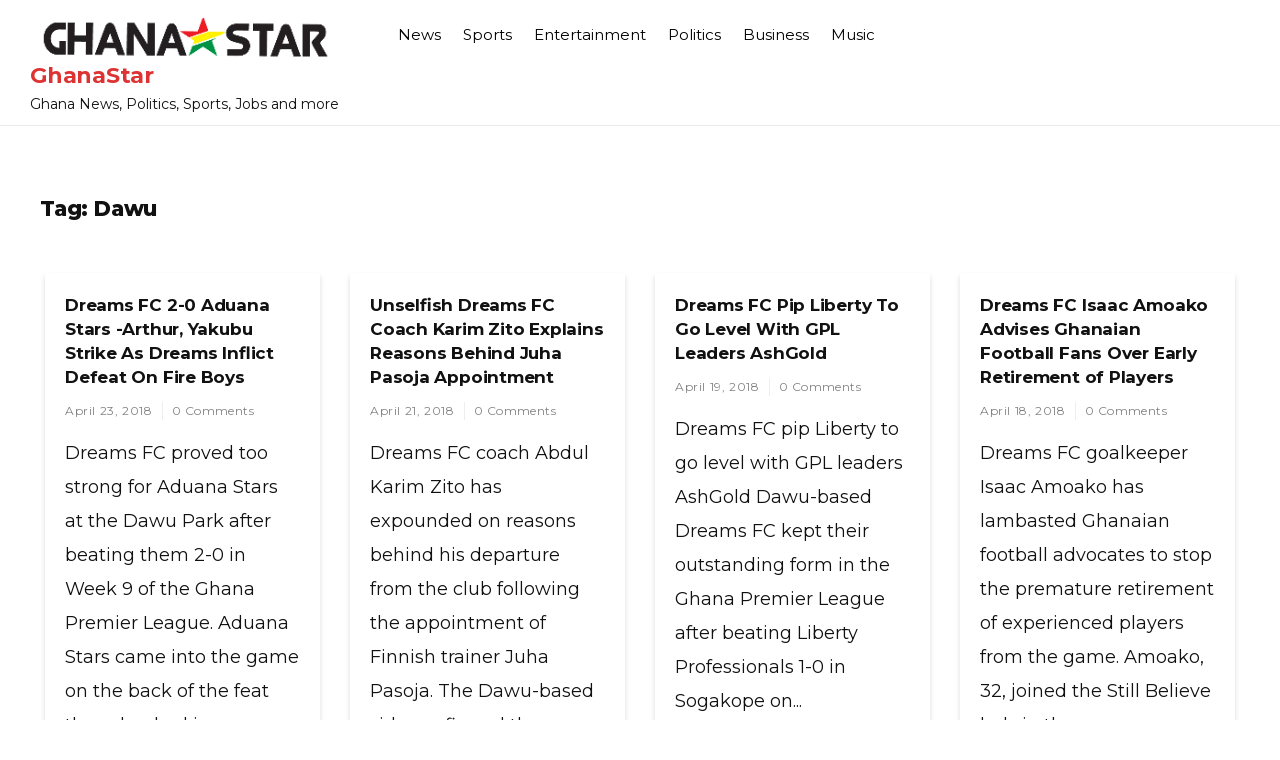

--- FILE ---
content_type: text/html; charset=UTF-8
request_url: https://www.ghanastar.com/tag/dawu/
body_size: 12918
content:
<!doctype html>
<html lang="en-US">
<head>
	<meta charset="UTF-8">
	<meta name="viewport" content="width=device-width, initial-scale=1">
	<link rel="profile" href="https://gmpg.org/xfn/11">

	<title>Tag: Dawu - GhanaStar</title>

<!-- The SEO Framework by Sybre Waaijer -->
<meta name="robots" content="max-snippet:-1,max-image-preview:standard,max-video-preview:-1" />
<link rel="canonical" href="https://www.ghanastar.com/tag/dawu/" />
<link rel="next" href="https://www.ghanastar.com/tag/dawu/page/2/" />
<meta property="og:type" content="website" />
<meta property="og:locale" content="en_US" />
<meta property="og:site_name" content="GhanaStar" />
<meta property="og:title" content="Tag: Dawu - GhanaStar" />
<meta property="og:url" content="https://www.ghanastar.com/tag/dawu/" />
<meta property="og:image" content="https://assets.hatchsquare.com/ghanastar/2021/12/ghanastar.com-logo-5.png" />
<meta property="og:image:width" content="340" />
<meta property="og:image:height" content="48" />
<meta name="twitter:card" content="summary_large_image" />
<meta name="twitter:title" content="Tag: Dawu - GhanaStar" />
<meta name="twitter:image" content="https://assets.hatchsquare.com/ghanastar/2021/12/ghanastar.com-logo-5.png" />
<script type="application/ld+json">{"@context":"https://schema.org","@graph":[{"@type":"WebSite","@id":"https://www.ghanastar.com/#/schema/WebSite","url":"https://www.ghanastar.com/","name":"GhanaStar","description":"Ghana News, Politics, Sports, Jobs and more","inLanguage":"en-US","potentialAction":{"@type":"SearchAction","target":{"@type":"EntryPoint","urlTemplate":"https://www.ghanastar.com/search/{search_term_string}/"},"query-input":"required name=search_term_string"},"publisher":{"@type":"Organization","@id":"https://www.ghanastar.com/#/schema/Organization","name":"GhanaStar","url":"https://www.ghanastar.com/","logo":{"@type":"ImageObject","url":"https://assets.hatchsquare.com/ghanastar/2021/12/ghanastar.com-logo-5.png","contentUrl":"https://assets.hatchsquare.com/ghanastar/2021/12/ghanastar.com-logo-5.png","width":340,"height":48,"contentSize":"7761"}}},{"@type":"CollectionPage","@id":"https://www.ghanastar.com/tag/dawu/","url":"https://www.ghanastar.com/tag/dawu/","name":"Tag: Dawu - GhanaStar","inLanguage":"en-US","isPartOf":{"@id":"https://www.ghanastar.com/#/schema/WebSite"},"breadcrumb":{"@type":"BreadcrumbList","@id":"https://www.ghanastar.com/#/schema/BreadcrumbList","itemListElement":[{"@type":"ListItem","position":1,"item":"https://www.ghanastar.com/","name":"GhanaStar"},{"@type":"ListItem","position":2,"name":"Tag: Dawu"}]}}]}</script>
<!-- / The SEO Framework by Sybre Waaijer | 3.80ms meta | 0.18ms boot -->

<link rel='dns-prefetch' href='//www.ghanastar.com' />
<link rel='dns-prefetch' href='//fonts.googleapis.com' />
<link rel="alternate" type="application/rss+xml" title="GhanaStar &raquo; Feed" href="https://www.ghanastar.com/feed/" />
<link rel="alternate" type="application/rss+xml" title="GhanaStar &raquo; Dawu Tag Feed" href="https://www.ghanastar.com/tag/dawu/feed/" />
<style id='wp-img-auto-sizes-contain-inline-css'>
img:is([sizes=auto i],[sizes^="auto," i]){contain-intrinsic-size:3000px 1500px}
/*# sourceURL=wp-img-auto-sizes-contain-inline-css */
</style>
<style id='wp-emoji-styles-inline-css'>

	img.wp-smiley, img.emoji {
		display: inline !important;
		border: none !important;
		box-shadow: none !important;
		height: 1em !important;
		width: 1em !important;
		margin: 0 0.07em !important;
		vertical-align: -0.1em !important;
		background: none !important;
		padding: 0 !important;
	}
/*# sourceURL=wp-emoji-styles-inline-css */
</style>
<style id='wp-block-library-inline-css'>
:root{--wp-block-synced-color:#7a00df;--wp-block-synced-color--rgb:122,0,223;--wp-bound-block-color:var(--wp-block-synced-color);--wp-editor-canvas-background:#ddd;--wp-admin-theme-color:#007cba;--wp-admin-theme-color--rgb:0,124,186;--wp-admin-theme-color-darker-10:#006ba1;--wp-admin-theme-color-darker-10--rgb:0,107,160.5;--wp-admin-theme-color-darker-20:#005a87;--wp-admin-theme-color-darker-20--rgb:0,90,135;--wp-admin-border-width-focus:2px}@media (min-resolution:192dpi){:root{--wp-admin-border-width-focus:1.5px}}.wp-element-button{cursor:pointer}:root .has-very-light-gray-background-color{background-color:#eee}:root .has-very-dark-gray-background-color{background-color:#313131}:root .has-very-light-gray-color{color:#eee}:root .has-very-dark-gray-color{color:#313131}:root .has-vivid-green-cyan-to-vivid-cyan-blue-gradient-background{background:linear-gradient(135deg,#00d084,#0693e3)}:root .has-purple-crush-gradient-background{background:linear-gradient(135deg,#34e2e4,#4721fb 50%,#ab1dfe)}:root .has-hazy-dawn-gradient-background{background:linear-gradient(135deg,#faaca8,#dad0ec)}:root .has-subdued-olive-gradient-background{background:linear-gradient(135deg,#fafae1,#67a671)}:root .has-atomic-cream-gradient-background{background:linear-gradient(135deg,#fdd79a,#004a59)}:root .has-nightshade-gradient-background{background:linear-gradient(135deg,#330968,#31cdcf)}:root .has-midnight-gradient-background{background:linear-gradient(135deg,#020381,#2874fc)}:root{--wp--preset--font-size--normal:16px;--wp--preset--font-size--huge:42px}.has-regular-font-size{font-size:1em}.has-larger-font-size{font-size:2.625em}.has-normal-font-size{font-size:var(--wp--preset--font-size--normal)}.has-huge-font-size{font-size:var(--wp--preset--font-size--huge)}.has-text-align-center{text-align:center}.has-text-align-left{text-align:left}.has-text-align-right{text-align:right}.has-fit-text{white-space:nowrap!important}#end-resizable-editor-section{display:none}.aligncenter{clear:both}.items-justified-left{justify-content:flex-start}.items-justified-center{justify-content:center}.items-justified-right{justify-content:flex-end}.items-justified-space-between{justify-content:space-between}.screen-reader-text{border:0;clip-path:inset(50%);height:1px;margin:-1px;overflow:hidden;padding:0;position:absolute;width:1px;word-wrap:normal!important}.screen-reader-text:focus{background-color:#ddd;clip-path:none;color:#444;display:block;font-size:1em;height:auto;left:5px;line-height:normal;padding:15px 23px 14px;text-decoration:none;top:5px;width:auto;z-index:100000}html :where(.has-border-color){border-style:solid}html :where([style*=border-top-color]){border-top-style:solid}html :where([style*=border-right-color]){border-right-style:solid}html :where([style*=border-bottom-color]){border-bottom-style:solid}html :where([style*=border-left-color]){border-left-style:solid}html :where([style*=border-width]){border-style:solid}html :where([style*=border-top-width]){border-top-style:solid}html :where([style*=border-right-width]){border-right-style:solid}html :where([style*=border-bottom-width]){border-bottom-style:solid}html :where([style*=border-left-width]){border-left-style:solid}html :where(img[class*=wp-image-]){height:auto;max-width:100%}:where(figure){margin:0 0 1em}html :where(.is-position-sticky){--wp-admin--admin-bar--position-offset:var(--wp-admin--admin-bar--height,0px)}@media screen and (max-width:600px){html :where(.is-position-sticky){--wp-admin--admin-bar--position-offset:0px}}

/*# sourceURL=wp-block-library-inline-css */
</style><style id='global-styles-inline-css'>
:root{--wp--preset--aspect-ratio--square: 1;--wp--preset--aspect-ratio--4-3: 4/3;--wp--preset--aspect-ratio--3-4: 3/4;--wp--preset--aspect-ratio--3-2: 3/2;--wp--preset--aspect-ratio--2-3: 2/3;--wp--preset--aspect-ratio--16-9: 16/9;--wp--preset--aspect-ratio--9-16: 9/16;--wp--preset--color--black: #000000;--wp--preset--color--cyan-bluish-gray: #abb8c3;--wp--preset--color--white: #ffffff;--wp--preset--color--pale-pink: #f78da7;--wp--preset--color--vivid-red: #cf2e2e;--wp--preset--color--luminous-vivid-orange: #ff6900;--wp--preset--color--luminous-vivid-amber: #fcb900;--wp--preset--color--light-green-cyan: #7bdcb5;--wp--preset--color--vivid-green-cyan: #00d084;--wp--preset--color--pale-cyan-blue: #8ed1fc;--wp--preset--color--vivid-cyan-blue: #0693e3;--wp--preset--color--vivid-purple: #9b51e0;--wp--preset--gradient--vivid-cyan-blue-to-vivid-purple: linear-gradient(135deg,rgb(6,147,227) 0%,rgb(155,81,224) 100%);--wp--preset--gradient--light-green-cyan-to-vivid-green-cyan: linear-gradient(135deg,rgb(122,220,180) 0%,rgb(0,208,130) 100%);--wp--preset--gradient--luminous-vivid-amber-to-luminous-vivid-orange: linear-gradient(135deg,rgb(252,185,0) 0%,rgb(255,105,0) 100%);--wp--preset--gradient--luminous-vivid-orange-to-vivid-red: linear-gradient(135deg,rgb(255,105,0) 0%,rgb(207,46,46) 100%);--wp--preset--gradient--very-light-gray-to-cyan-bluish-gray: linear-gradient(135deg,rgb(238,238,238) 0%,rgb(169,184,195) 100%);--wp--preset--gradient--cool-to-warm-spectrum: linear-gradient(135deg,rgb(74,234,220) 0%,rgb(151,120,209) 20%,rgb(207,42,186) 40%,rgb(238,44,130) 60%,rgb(251,105,98) 80%,rgb(254,248,76) 100%);--wp--preset--gradient--blush-light-purple: linear-gradient(135deg,rgb(255,206,236) 0%,rgb(152,150,240) 100%);--wp--preset--gradient--blush-bordeaux: linear-gradient(135deg,rgb(254,205,165) 0%,rgb(254,45,45) 50%,rgb(107,0,62) 100%);--wp--preset--gradient--luminous-dusk: linear-gradient(135deg,rgb(255,203,112) 0%,rgb(199,81,192) 50%,rgb(65,88,208) 100%);--wp--preset--gradient--pale-ocean: linear-gradient(135deg,rgb(255,245,203) 0%,rgb(182,227,212) 50%,rgb(51,167,181) 100%);--wp--preset--gradient--electric-grass: linear-gradient(135deg,rgb(202,248,128) 0%,rgb(113,206,126) 100%);--wp--preset--gradient--midnight: linear-gradient(135deg,rgb(2,3,129) 0%,rgb(40,116,252) 100%);--wp--preset--font-size--small: 13px;--wp--preset--font-size--medium: 20px;--wp--preset--font-size--large: 36px;--wp--preset--font-size--x-large: 42px;--wp--preset--spacing--20: 0.44rem;--wp--preset--spacing--30: 0.67rem;--wp--preset--spacing--40: 1rem;--wp--preset--spacing--50: 1.5rem;--wp--preset--spacing--60: 2.25rem;--wp--preset--spacing--70: 3.38rem;--wp--preset--spacing--80: 5.06rem;--wp--preset--shadow--natural: 6px 6px 9px rgba(0, 0, 0, 0.2);--wp--preset--shadow--deep: 12px 12px 50px rgba(0, 0, 0, 0.4);--wp--preset--shadow--sharp: 6px 6px 0px rgba(0, 0, 0, 0.2);--wp--preset--shadow--outlined: 6px 6px 0px -3px rgb(255, 255, 255), 6px 6px rgb(0, 0, 0);--wp--preset--shadow--crisp: 6px 6px 0px rgb(0, 0, 0);}:where(.is-layout-flex){gap: 0.5em;}:where(.is-layout-grid){gap: 0.5em;}body .is-layout-flex{display: flex;}.is-layout-flex{flex-wrap: wrap;align-items: center;}.is-layout-flex > :is(*, div){margin: 0;}body .is-layout-grid{display: grid;}.is-layout-grid > :is(*, div){margin: 0;}:where(.wp-block-columns.is-layout-flex){gap: 2em;}:where(.wp-block-columns.is-layout-grid){gap: 2em;}:where(.wp-block-post-template.is-layout-flex){gap: 1.25em;}:where(.wp-block-post-template.is-layout-grid){gap: 1.25em;}.has-black-color{color: var(--wp--preset--color--black) !important;}.has-cyan-bluish-gray-color{color: var(--wp--preset--color--cyan-bluish-gray) !important;}.has-white-color{color: var(--wp--preset--color--white) !important;}.has-pale-pink-color{color: var(--wp--preset--color--pale-pink) !important;}.has-vivid-red-color{color: var(--wp--preset--color--vivid-red) !important;}.has-luminous-vivid-orange-color{color: var(--wp--preset--color--luminous-vivid-orange) !important;}.has-luminous-vivid-amber-color{color: var(--wp--preset--color--luminous-vivid-amber) !important;}.has-light-green-cyan-color{color: var(--wp--preset--color--light-green-cyan) !important;}.has-vivid-green-cyan-color{color: var(--wp--preset--color--vivid-green-cyan) !important;}.has-pale-cyan-blue-color{color: var(--wp--preset--color--pale-cyan-blue) !important;}.has-vivid-cyan-blue-color{color: var(--wp--preset--color--vivid-cyan-blue) !important;}.has-vivid-purple-color{color: var(--wp--preset--color--vivid-purple) !important;}.has-black-background-color{background-color: var(--wp--preset--color--black) !important;}.has-cyan-bluish-gray-background-color{background-color: var(--wp--preset--color--cyan-bluish-gray) !important;}.has-white-background-color{background-color: var(--wp--preset--color--white) !important;}.has-pale-pink-background-color{background-color: var(--wp--preset--color--pale-pink) !important;}.has-vivid-red-background-color{background-color: var(--wp--preset--color--vivid-red) !important;}.has-luminous-vivid-orange-background-color{background-color: var(--wp--preset--color--luminous-vivid-orange) !important;}.has-luminous-vivid-amber-background-color{background-color: var(--wp--preset--color--luminous-vivid-amber) !important;}.has-light-green-cyan-background-color{background-color: var(--wp--preset--color--light-green-cyan) !important;}.has-vivid-green-cyan-background-color{background-color: var(--wp--preset--color--vivid-green-cyan) !important;}.has-pale-cyan-blue-background-color{background-color: var(--wp--preset--color--pale-cyan-blue) !important;}.has-vivid-cyan-blue-background-color{background-color: var(--wp--preset--color--vivid-cyan-blue) !important;}.has-vivid-purple-background-color{background-color: var(--wp--preset--color--vivid-purple) !important;}.has-black-border-color{border-color: var(--wp--preset--color--black) !important;}.has-cyan-bluish-gray-border-color{border-color: var(--wp--preset--color--cyan-bluish-gray) !important;}.has-white-border-color{border-color: var(--wp--preset--color--white) !important;}.has-pale-pink-border-color{border-color: var(--wp--preset--color--pale-pink) !important;}.has-vivid-red-border-color{border-color: var(--wp--preset--color--vivid-red) !important;}.has-luminous-vivid-orange-border-color{border-color: var(--wp--preset--color--luminous-vivid-orange) !important;}.has-luminous-vivid-amber-border-color{border-color: var(--wp--preset--color--luminous-vivid-amber) !important;}.has-light-green-cyan-border-color{border-color: var(--wp--preset--color--light-green-cyan) !important;}.has-vivid-green-cyan-border-color{border-color: var(--wp--preset--color--vivid-green-cyan) !important;}.has-pale-cyan-blue-border-color{border-color: var(--wp--preset--color--pale-cyan-blue) !important;}.has-vivid-cyan-blue-border-color{border-color: var(--wp--preset--color--vivid-cyan-blue) !important;}.has-vivid-purple-border-color{border-color: var(--wp--preset--color--vivid-purple) !important;}.has-vivid-cyan-blue-to-vivid-purple-gradient-background{background: var(--wp--preset--gradient--vivid-cyan-blue-to-vivid-purple) !important;}.has-light-green-cyan-to-vivid-green-cyan-gradient-background{background: var(--wp--preset--gradient--light-green-cyan-to-vivid-green-cyan) !important;}.has-luminous-vivid-amber-to-luminous-vivid-orange-gradient-background{background: var(--wp--preset--gradient--luminous-vivid-amber-to-luminous-vivid-orange) !important;}.has-luminous-vivid-orange-to-vivid-red-gradient-background{background: var(--wp--preset--gradient--luminous-vivid-orange-to-vivid-red) !important;}.has-very-light-gray-to-cyan-bluish-gray-gradient-background{background: var(--wp--preset--gradient--very-light-gray-to-cyan-bluish-gray) !important;}.has-cool-to-warm-spectrum-gradient-background{background: var(--wp--preset--gradient--cool-to-warm-spectrum) !important;}.has-blush-light-purple-gradient-background{background: var(--wp--preset--gradient--blush-light-purple) !important;}.has-blush-bordeaux-gradient-background{background: var(--wp--preset--gradient--blush-bordeaux) !important;}.has-luminous-dusk-gradient-background{background: var(--wp--preset--gradient--luminous-dusk) !important;}.has-pale-ocean-gradient-background{background: var(--wp--preset--gradient--pale-ocean) !important;}.has-electric-grass-gradient-background{background: var(--wp--preset--gradient--electric-grass) !important;}.has-midnight-gradient-background{background: var(--wp--preset--gradient--midnight) !important;}.has-small-font-size{font-size: var(--wp--preset--font-size--small) !important;}.has-medium-font-size{font-size: var(--wp--preset--font-size--medium) !important;}.has-large-font-size{font-size: var(--wp--preset--font-size--large) !important;}.has-x-large-font-size{font-size: var(--wp--preset--font-size--x-large) !important;}
/*# sourceURL=global-styles-inline-css */
</style>

<style id='classic-theme-styles-inline-css'>
/*! This file is auto-generated */
.wp-block-button__link{color:#fff;background-color:#32373c;border-radius:9999px;box-shadow:none;text-decoration:none;padding:calc(.667em + 2px) calc(1.333em + 2px);font-size:1.125em}.wp-block-file__button{background:#32373c;color:#fff;text-decoration:none}
/*# sourceURL=/wp-includes/css/classic-themes.min.css */
</style>
<link rel='stylesheet' id='wp-show-posts-css' href='https://www.ghanastar.com/wp-content/plugins/wp-show-posts/css/wp-show-posts-min.css?ver=1.1.6' media='all' />
<link rel='stylesheet' id='vinyl-news-mag-style-css' href='https://www.ghanastar.com/wp-content/themes/vinyl-news-mag-git/style.css?ver=6.9' media='all' />
<link rel='stylesheet' id='vinyl-news-mag-font-css' href='//fonts.googleapis.com/css?family=Inter%3A600%2C400' media='all' />
<link rel='stylesheet' id='bootstrap-css-css' href='https://www.ghanastar.com/wp-content/themes/vinyl-news-mag-git/assets/css/bootstrap.min.css?ver=1.0' media='all' />
<link rel='stylesheet' id='fontawesome-css-css' href='https://www.ghanastar.com/wp-content/themes/vinyl-news-mag-git/assets/css/font-awesome.css?ver=1.0' media='all' />
<link rel='stylesheet' id='slick-css-css' href='https://www.ghanastar.com/wp-content/themes/vinyl-news-mag-git/assets/css/slick.css?ver=1.0' media='all' />
<link rel='stylesheet' id='vinyl-news-mag-css-css' href='https://www.ghanastar.com/wp-content/themes/vinyl-news-mag-git/vinyl-news-mag.css?ver=1.0' media='all' />
<link rel='stylesheet' id='vinyl-news-mag-media-css-css' href='https://www.ghanastar.com/wp-content/themes/vinyl-news-mag-git/assets/css/media-queries-css.css?ver=1.0' media='all' />
<link rel='stylesheet' id='vinyl-news-mag-typography-css' href='https://www.ghanastar.com/wp-content/themes/vinyl-news-mag-git/assets/css/typography.css?ver=1.0' media='all' />
<script src="https://www.ghanastar.com/wp-includes/js/jquery/jquery.min.js?ver=3.7.1" id="jquery-core-js" type="8609117c2f11aa8226eecdbc-text/javascript"></script>
<script src="https://www.ghanastar.com/wp-includes/js/jquery/jquery-migrate.min.js?ver=3.4.1" id="jquery-migrate-js" type="8609117c2f11aa8226eecdbc-text/javascript"></script>
<link rel="https://api.w.org/" href="https://www.ghanastar.com/wp-json/" /><link rel="alternate" title="JSON" type="application/json" href="https://www.ghanastar.com/wp-json/wp/v2/tags/72832" /><link rel="EditURI" type="application/rsd+xml" title="RSD" href="https://www.ghanastar.com/xmlrpc.php?rsd" />

</head>




<body class="archive tag tag-dawu tag-72832 wp-custom-logo wp-theme-vinyl-news-mag-git hfeed">

<div id="page" class="site ">

	<a class="skip-link screen-reader-text" href="#primary">Skip to content</a>

	<header id="masthead" class="site-header">
        <div class="top-header">


    			<div class="container">
    				<div class="row">
                        <div class="col-md-12">
                        <nav class="navbar navbar-default">
                            <div class="header-logo">
                                <a href="https://www.ghanastar.com/" class="custom-logo-link" rel="home"><img width="340" height="48" src="https://assets.hatchsquare.com/ghanastar/2021/12/ghanastar.com-logo-5.png" class="custom-logo" alt="GhanaStar" decoding="async" srcset="https://assets.hatchsquare.com/ghanastar/2021/12/ghanastar.com-logo-5.png 340w, https://assets.hatchsquare.com/ghanastar/2021/12/ghanastar.com-logo-5-300x42.png 300w" sizes="(max-width: 340px) 100vw, 340px" /></a>                                    <div class="site-identity-wrap">
                                    <h3 class="site-title"><a href="https://www.ghanastar.com/">GhanaStar</a>
                                    </h3>
                                    <p class="site-description">Ghana News, Politics, Sports, Jobs and more</p>
                                    </div>
                                                                </div>

                            
                            <button type="button" class="navbar-toggle collapsed" data-toggle="collapse"
                                    data-target="#navbar-collapse" aria-expanded="false">
                                <span class="sr-only">Toggle navigation</span>
                                <span class="icon-bar"></span>
                                <span class="icon-bar"></span>
                                <span class="icon-bar"></span>
                            </button>
                        <!-- Collect the nav links, forms, and other content for toggling -->
            	            <div class="collapse navbar-collapse" id="navbar-collapse">

            	                         	                <ul id="menu-primary-menu" class="nav navbar-nav navbar-center"><li itemscope="itemscope" itemtype="https://www.schema.org/SiteNavigationElement" id="menu-item-485401" class="menu-item menu-item-type-taxonomy menu-item-object-category menu-item-485401 nav-item"><a title="News" href="https://www.ghanastar.com/news/" class="nav-link">News</a></li>
<li itemscope="itemscope" itemtype="https://www.schema.org/SiteNavigationElement" id="menu-item-485439" class="menu-item menu-item-type-taxonomy menu-item-object-category menu-item-485439 nav-item"><a title="Sports" href="https://www.ghanastar.com/sports/" class="nav-link">Sports</a></li>
<li itemscope="itemscope" itemtype="https://www.schema.org/SiteNavigationElement" id="menu-item-485440" class="menu-item menu-item-type-taxonomy menu-item-object-category menu-item-485440 nav-item"><a title="Entertainment" href="https://www.ghanastar.com/entertainment/" class="nav-link">Entertainment</a></li>
<li itemscope="itemscope" itemtype="https://www.schema.org/SiteNavigationElement" id="menu-item-485441" class="menu-item menu-item-type-taxonomy menu-item-object-category menu-item-485441 nav-item"><a title="Politics" href="https://www.ghanastar.com/politics/" class="nav-link">Politics</a></li>
<li itemscope="itemscope" itemtype="https://www.schema.org/SiteNavigationElement" id="menu-item-485442" class="menu-item menu-item-type-taxonomy menu-item-object-category menu-item-485442 nav-item"><a title="Business" href="https://www.ghanastar.com/business/" class="nav-link">Business</a></li>
<li itemscope="itemscope" itemtype="https://www.schema.org/SiteNavigationElement" id="menu-item-485443" class="menu-item menu-item-type-taxonomy menu-item-object-category menu-item-485443 nav-item"><a title="Music" href="https://www.ghanastar.com/music/" class="nav-link">Music</a></li>
</ul>            	                
            	            </div><!-- End navbar-collapse -->

                                <ul class="header-icons">
                                    
                                    

                                   

                                </ul>
                        </nav>
                     </div>
                </div>
                </div>

        </div>
	</header><!-- #masthead -->

	<div class="header-mobile">
		<div class="site-branding">
			<a href="https://www.ghanastar.com/" class="custom-logo-link" rel="home"><img width="340" height="48" src="https://assets.hatchsquare.com/ghanastar/2021/12/ghanastar.com-logo-5.png" class="custom-logo" alt="GhanaStar" decoding="async" srcset="https://assets.hatchsquare.com/ghanastar/2021/12/ghanastar.com-logo-5.png 340w, https://assets.hatchsquare.com/ghanastar/2021/12/ghanastar.com-logo-5-300x42.png 300w" sizes="(max-width: 340px) 100vw, 340px" /></a>			<div class="logo-wrap">

							<h3 class="site-title"><a href="https://www.ghanastar.com/" rel="home">GhanaStar</a></h3>
								<p class="site-description">Ghana News, Politics, Sports, Jobs and more</p>
						</div>
		</div><!-- .site-branding -->


		<div class="mobile-wrap">
	        <div class="header-social">

			<ul> 


			                </ul>
			</div>

            <div id="mobile-menu-wrap">
	        <button class="open-menu"><i class="fa fa-bars" aria-hidden="true"></i></button>

	        <div class="collapse navbar-collapse" id="navbar-collapse1">

	         	            <ul id="menu-main" class="nav navbar-nav navbar-center"><li itemscope="itemscope" itemtype="https://www.schema.org/SiteNavigationElement" class="menu-item menu-item-type-taxonomy menu-item-object-category menu-item-485401 nav-item"><a title="News" href="https://www.ghanastar.com/news/" class="nav-link">News</a></li>
<li itemscope="itemscope" itemtype="https://www.schema.org/SiteNavigationElement" class="menu-item menu-item-type-taxonomy menu-item-object-category menu-item-485439 nav-item"><a title="Sports" href="https://www.ghanastar.com/sports/" class="nav-link">Sports</a></li>
<li itemscope="itemscope" itemtype="https://www.schema.org/SiteNavigationElement" class="menu-item menu-item-type-taxonomy menu-item-object-category menu-item-485440 nav-item"><a title="Entertainment" href="https://www.ghanastar.com/entertainment/" class="nav-link">Entertainment</a></li>
<li itemscope="itemscope" itemtype="https://www.schema.org/SiteNavigationElement" class="menu-item menu-item-type-taxonomy menu-item-object-category menu-item-485441 nav-item"><a title="Politics" href="https://www.ghanastar.com/politics/" class="nav-link">Politics</a></li>
<li itemscope="itemscope" itemtype="https://www.schema.org/SiteNavigationElement" class="menu-item menu-item-type-taxonomy menu-item-object-category menu-item-485442 nav-item"><a title="Business" href="https://www.ghanastar.com/business/" class="nav-link">Business</a></li>
<li itemscope="itemscope" itemtype="https://www.schema.org/SiteNavigationElement" class="menu-item menu-item-type-taxonomy menu-item-object-category menu-item-485443 nav-item"><a title="Music" href="https://www.ghanastar.com/music/" class="nav-link">Music</a></li>
</ul>	            
				<button class="close-menu"><span class="sr-text">Close Menu</span><i class="fa fa-times" aria-hidden="true"></i></button>

		    
	        </div><!-- End navbar-collapse -->
    </div>
	    </div>
	</div>
	<!-- /main-wrap -->

	<div class="breadcrumbs  ">
			<div class="container">
                            </div>
		</div>
<div class="vinyl-news-mag-section">
    <div class="container">
        <div class="row">
            <div class="col-md-12">
				<main id="primary" class="site-main">

					
						<header class="page-header">
							<h1 class="page-title">Tag: <span>Dawu</span></h1>						</header><!-- .page-header -->

						<div class="archive-posts">
						


<article id="post-475601" class="post-475601 post type-post status-publish format-standard has-post-thumbnail hentry category-sports tag-aduana-stars-f-c tag-africa tag-association-football tag-dawu tag-football-in-ghana tag-ghana tag-ghana-premier-league tag-ghanaian-premier-league tag-herbert-addo tag-joseph-addo tag-low-shot-beat-goalkeeper tag-patrick-arthur tag-premier-league tag-sport-in-africa tag-sports">

			<a class="post-thumbnail" href="https://www.ghanastar.com/sports/dreams-fc-2-0-aduana-stars-arthur-yakubu-strike-as-dreams-inflict-defeat-on-fire-boys/" aria-hidden="true" tabindex="-1">
							</a>

				<header class="entry-header">
		<h2 class="entry-title"><a href="https://www.ghanastar.com/sports/dreams-fc-2-0-aduana-stars-arthur-yakubu-strike-as-dreams-inflict-defeat-on-fire-boys/" rel="bookmark">Dreams FC 2-0 Aduana Stars -Arthur, Yakubu Strike As Dreams Inflict Defeat On Fire Boys</a></h2>            										<ul class="post-meta">
                            <li class="meta-date"><a href="https://www.ghanastar.com/2018/04?day=23"><time class="entry-date published" datetime="https://www.ghanastar.com/2018/04?day=23">April 23, 2018</time>
                                                </a></li>
                                                <li class="meta-comment"><a
                                                    href="https://www.ghanastar.com/sports/dreams-fc-2-0-aduana-stars-arthur-yakubu-strike-as-dreams-inflict-defeat-on-fire-boys/#respond">0 Comments</a></li>

							</ul>
                            			</header><!-- .entry-header -->

	
	<div class="entry-content">
            Dreams FC proved too strong for Aduana Stars at the Dawu Park after beating them 2-0 in Week 9 of the Ghana Premier League. Aduana Stars came into the game on the back of the feat they chucked in...	</div><!-- .entry-content -->

	<footer class="entry-footer">
		<span class="cat-links">Posted in <a href="https://www.ghanastar.com/sports/" rel="category tag">Sports</a></span>	</footer><!-- .entry-footer -->
</article><!-- #post-475601 -->



<article id="post-473702" class="post-473702 post type-post status-publish format-standard has-post-thumbnail hentry category-sports tag-abdul-karim-zito tag-asante-kotoko tag-association-football tag-coach tag-coach-for-the-team tag-dawu tag-dreams-fc-ghana tag-dreams-fc-ghana-premier tag-fifa-world-cup tag-ghana tag-ghana-premier-league tag-hearts-of-oak tag-juha tag-juha-pasoja tag-karim-zito tag-oyerepa-fm tag-selfish-coach tag-sports tag-the-national tag-zito">

			<a class="post-thumbnail" href="https://www.ghanastar.com/sports/unselfish-dreams-fc-coach-karim-zito-explains-reasons-behind-juha-pasoja-appointment/" aria-hidden="true" tabindex="-1">
							</a>

				<header class="entry-header">
		<h2 class="entry-title"><a href="https://www.ghanastar.com/sports/unselfish-dreams-fc-coach-karim-zito-explains-reasons-behind-juha-pasoja-appointment/" rel="bookmark">Unselfish Dreams FC Coach Karim Zito Explains Reasons Behind Juha Pasoja Appointment</a></h2>            										<ul class="post-meta">
                            <li class="meta-date"><a href="https://www.ghanastar.com/2018/04?day=21"><time class="entry-date published" datetime="https://www.ghanastar.com/2018/04?day=21">April 21, 2018</time>
                                                </a></li>
                                                <li class="meta-comment"><a
                                                    href="https://www.ghanastar.com/sports/unselfish-dreams-fc-coach-karim-zito-explains-reasons-behind-juha-pasoja-appointment/#respond">0 Comments</a></li>

							</ul>
                            			</header><!-- .entry-header -->

	
	<div class="entry-content">
            Dreams FC coach Abdul Karim Zito has expounded on reasons behind his departure from the club following the appointment of Finnish trainer Juha Pasoja. The Dawu-based side confirmed the appointment of...	</div><!-- .entry-content -->

	<footer class="entry-footer">
		<span class="cat-links">Posted in <a href="https://www.ghanastar.com/sports/" rel="category tag">Sports</a></span>	</footer><!-- .entry-footer -->
</article><!-- #post-473702 -->



<article id="post-472868" class="post-472868 post type-post status-publish format-standard has-post-thumbnail hentry category-news tag-ashanti-gold tag-ashanti-gold-s-c tag-ashanti-gold-sc tag-ashgold-dawu tag-dawu tag-ghana tag-ghana-premier-league tag-ghanaian-premier-league tag-hearts-of-oak tag-premier-league tag-sports">

			<a class="post-thumbnail" href="https://www.ghanastar.com/news/dreams-fc-pip-liberty-to-go-level-with-gpl-leaders-ashgold/" aria-hidden="true" tabindex="-1">
							</a>

				<header class="entry-header">
		<h2 class="entry-title"><a href="https://www.ghanastar.com/news/dreams-fc-pip-liberty-to-go-level-with-gpl-leaders-ashgold/" rel="bookmark">Dreams FC Pip Liberty To Go Level With GPL Leaders AshGold</a></h2>            										<ul class="post-meta">
                            <li class="meta-date"><a href="https://www.ghanastar.com/2018/04?day=19"><time class="entry-date published" datetime="https://www.ghanastar.com/2018/04?day=19">April 19, 2018</time>
                                                </a></li>
                                                <li class="meta-comment"><a
                                                    href="https://www.ghanastar.com/news/dreams-fc-pip-liberty-to-go-level-with-gpl-leaders-ashgold/#respond">0 Comments</a></li>

							</ul>
                            			</header><!-- .entry-header -->

	
	<div class="entry-content">
            Dreams FC pip Liberty to go level with GPL leaders AshGold Dawu-based Dreams FC kept their outstanding form in the Ghana Premier League after beating Liberty Professionals 1-0 in Sogakope on...	</div><!-- .entry-content -->

	<footer class="entry-footer">
		<span class="cat-links">Posted in <a href="https://www.ghanastar.com/news/" rel="category tag">News</a></span>	</footer><!-- .entry-footer -->
</article><!-- #post-472868 -->



<article id="post-472275" class="post-472275 post type-post status-publish format-standard has-post-thumbnail hentry category-sports tag-asante-kotoko-s-c tag-association-football tag-construction-supplies-fixtures-nec tag-dawu tag-dreams-fc-goalkeeper tag-emmanuel-osei-kuffour tag-energy tag-experienced-custodian tag-football tag-football-in-ghana tag-ghana tag-ghana-premier-league tag-isaac-amoako tag-nana-arhin-duah tag-otec tag-otec-fm tag-premier-league tag-sports tag-teacher">

			<a class="post-thumbnail" href="https://www.ghanastar.com/sports/dreams-fc-isaac-amoako-advises-ghanaian-football-fans-over-early-retirement-of-players/" aria-hidden="true" tabindex="-1">
							</a>

				<header class="entry-header">
		<h2 class="entry-title"><a href="https://www.ghanastar.com/sports/dreams-fc-isaac-amoako-advises-ghanaian-football-fans-over-early-retirement-of-players/" rel="bookmark">Dreams FC Isaac Amoako Advises Ghanaian Football Fans Over Early Retirement of Players</a></h2>            										<ul class="post-meta">
                            <li class="meta-date"><a href="https://www.ghanastar.com/2018/04?day=18"><time class="entry-date published" datetime="https://www.ghanastar.com/2018/04?day=18">April 18, 2018</time>
                                                </a></li>
                                                <li class="meta-comment"><a
                                                    href="https://www.ghanastar.com/sports/dreams-fc-isaac-amoako-advises-ghanaian-football-fans-over-early-retirement-of-players/#respond">0 Comments</a></li>

							</ul>
                            			</header><!-- .entry-header -->

	
	<div class="entry-content">
            Dreams FC goalkeeper Isaac Amoako has lambasted Ghanaian football advocates to stop the premature retirement of experienced players from the game. Amoako, 32, joined the Still Believe lads in the...	</div><!-- .entry-content -->

	<footer class="entry-footer">
		<span class="cat-links">Posted in <a href="https://www.ghanastar.com/sports/" rel="category tag">Sports</a></span>	</footer><!-- .entry-footer -->
</article><!-- #post-472275 -->



<article id="post-471026" class="post-471026 post type-post status-publish format-standard has-post-thumbnail hentry category-sports tag-africa tag-asante-kotoko-s-c tag-asante-kotoko-samuel-paa-kwesi tag-coach tag-dawu tag-football-in-ghana tag-george-dwubeng tag-ghana tag-ghana-premier-league tag-head-coach-of-asante-kotoko-samuel-paa-kwesi tag-human-interest tag-kotoko tag-premier-league tag-samuel-paa-kwesi-fabin tag-sports">

			<a class="post-thumbnail" href="https://www.ghanastar.com/sports/asante-kotoko-coach-samuel-fabin-bemoans-silly-goal-conceded-in-dreams-fc-defeat/" aria-hidden="true" tabindex="-1">
							</a>

				<header class="entry-header">
		<h2 class="entry-title"><a href="https://www.ghanastar.com/sports/asante-kotoko-coach-samuel-fabin-bemoans-silly-goal-conceded-in-dreams-fc-defeat/" rel="bookmark">Asante Kotoko Coach Samuel Fabin Bemoans &#8216;silly Goal&#8217; Conceded In Dreams FC Defeat</a></h2>            										<ul class="post-meta">
                            <li class="meta-date"><a href="https://www.ghanastar.com/2018/04?day=16"><time class="entry-date published" datetime="https://www.ghanastar.com/2018/04?day=16">April 16, 2018</time>
                                                </a></li>
                                                <li class="meta-comment"><a
                                                    href="https://www.ghanastar.com/sports/asante-kotoko-coach-samuel-fabin-bemoans-silly-goal-conceded-in-dreams-fc-defeat/#respond">0 Comments</a></li>

							</ul>
                            			</header><!-- .entry-header -->

	
	<div class="entry-content">
            Head coach of Asante Kotoko Samuel Paa Kwesi Fabin has lamented on his side's defeat against Dreams FC in Week 7 of the Ghana Premier League - claiming that they conceded "a very silly goal". The...	</div><!-- .entry-content -->

	<footer class="entry-footer">
		<span class="cat-links">Posted in <a href="https://www.ghanastar.com/sports/" rel="category tag">Sports</a></span>	</footer><!-- .entry-footer -->
</article><!-- #post-471026 -->



<article id="post-470905" class="post-470905 post type-post status-publish format-standard has-post-thumbnail hentry category-sports tag-africa tag-asante-kotoko tag-asante-kotoko-s-c tag-coach tag-dawu tag-football-in-ghana tag-george-dwubeng tag-karim-zito tag-kotoko tag-sport-in-africa tag-sports">

			<a class="post-thumbnail" href="https://www.ghanastar.com/sports/dreams-fc-boss-praises-players-after-kotoko-win/" aria-hidden="true" tabindex="-1">
							</a>

				<header class="entry-header">
		<h2 class="entry-title"><a href="https://www.ghanastar.com/sports/dreams-fc-boss-praises-players-after-kotoko-win/" rel="bookmark">Dreams FC Boss Praises Players After Kotoko Win</a></h2>            										<ul class="post-meta">
                            <li class="meta-date"><a href="https://www.ghanastar.com/2018/04?day=16"><time class="entry-date published" datetime="https://www.ghanastar.com/2018/04?day=16">April 16, 2018</time>
                                                </a></li>
                                                <li class="meta-comment"><a
                                                    href="https://www.ghanastar.com/sports/dreams-fc-boss-praises-players-after-kotoko-win/#respond">0 Comments</a></li>

							</ul>
                            			</header><!-- .entry-header -->

	
	<div class="entry-content">
            Dream FC Coach Karim Zito has praised his players following the impressive 1-0 victory over giants Asante Kotoko. The Dawu-based club beat the Porcupine Warriors courtesy a late strike by substitute...	</div><!-- .entry-content -->

	<footer class="entry-footer">
		<span class="cat-links">Posted in <a href="https://www.ghanastar.com/sports/" rel="category tag">Sports</a></span>	</footer><!-- .entry-footer -->
</article><!-- #post-470905 -->



<article id="post-470355" class="post-470355 post type-post status-publish format-standard has-post-thumbnail hentry category-sports tag-africa tag-asante-kotoko tag-asante-kotoko-s-c tag-association-football tag-dawu tag-football-in-ghana tag-george-dwubeng tag-ghana tag-ghana-premier-league tag-isaac-amoako tag-kotoko tag-leonard-owusu tag-obed-owusu tag-owusu tag-player tag-premier-league tag-sports tag-tackle">

			<a class="post-thumbnail" href="https://www.ghanastar.com/sports/dwubeng-strikes-late-to-leave-porcupine-warriors-wet/" aria-hidden="true" tabindex="-1">
							</a>

				<header class="entry-header">
		<h2 class="entry-title"><a href="https://www.ghanastar.com/sports/dwubeng-strikes-late-to-leave-porcupine-warriors-wet/" rel="bookmark">Dwubeng Strikes Late To Leave Porcupine Warriors Wet</a></h2>            										<ul class="post-meta">
                            <li class="meta-date"><a href="https://www.ghanastar.com/2018/04?day=15"><time class="entry-date published" datetime="https://www.ghanastar.com/2018/04?day=15">April 15, 2018</time>
                                                </a></li>
                                                <li class="meta-comment"><a
                                                    href="https://www.ghanastar.com/sports/dwubeng-strikes-late-to-leave-porcupine-warriors-wet/#respond">0 Comments</a></li>

							</ul>
                            			</header><!-- .entry-header -->

	
	<div class="entry-content">
            Dreams FC left it late to beat Kumasi Asante Kotoko at the Theatre of Dreams in Dawu on Sunday afternoon in the week seven clash of the Ghana Premier League. A late strike from substitute George...	</div><!-- .entry-content -->

	<footer class="entry-footer">
		<span class="cat-links">Posted in <a href="https://www.ghanastar.com/sports/" rel="category tag">Sports</a></span>	</footer><!-- .entry-footer -->
</article><!-- #post-470355 -->



<article id="post-463642" class="post-463642 post type-post status-publish format-standard has-post-thumbnail hentry category-sports tag-amoako tag-dawu tag-felix-annan tag-ghana tag-ghana-premier-league tag-goalkeeper tag-isaac-amoako tag-masawudu-abdulai tag-massawudu-abdulai tag-oak tag-player tag-premier-league tag-sharani tag-sharani-zuberu tag-social-media-networking tag-sports">

			<a class="post-thumbnail" href="https://www.ghanastar.com/sports/amoako-sharani-and-abdulai-nominated-for-dreams-fc-player-of-the-month/" aria-hidden="true" tabindex="-1">
							</a>

				<header class="entry-header">
		<h2 class="entry-title"><a href="https://www.ghanastar.com/sports/amoako-sharani-and-abdulai-nominated-for-dreams-fc-player-of-the-month/" rel="bookmark">Amoako, Sharani and Abdulai Nominated For Dreams FC Player of the Month</a></h2>            										<ul class="post-meta">
                            <li class="meta-date"><a href="https://www.ghanastar.com/2018/04?day=07"><time class="entry-date published" datetime="https://www.ghanastar.com/2018/04?day=07">April 7, 2018</time>
                                                </a></li>
                                                <li class="meta-comment"><a
                                                    href="https://www.ghanastar.com/sports/amoako-sharani-and-abdulai-nominated-for-dreams-fc-player-of-the-month/#respond">0 Comments</a></li>

							</ul>
                            			</header><!-- .entry-header -->

	
	<div class="entry-content">
            Dreams FC have nominated Sharani Zuberu, Isaac Amoako and Massawudu Abdulai for the club's player of the month of March. Zuberu has been the live-wire for the Dawu-based side, scoring two in four...	</div><!-- .entry-content -->

	<footer class="entry-footer">
		<span class="cat-links">Posted in <a href="https://www.ghanastar.com/sports/" rel="category tag">Sports</a></span>	</footer><!-- .entry-footer -->
</article><!-- #post-463642 -->



<article id="post-461963" class="post-461963 post type-post status-publish format-standard has-post-thumbnail hentry category-sports tag-abdul-karim-zito tag-association-football tag-berekum-chelsea-f-c tag-cape-coast-sports-stadium tag-coach tag-dawu tag-dreams-fc-coach tag-football-in-ghana tag-ghana tag-ghana-premier-league tag-hearts-of-oak tag-karim-zito tag-patrick-razak tag-premier-league tag-rainbow-club tag-sport-in-africa tag-sports">

			<a class="post-thumbnail" href="https://www.ghanastar.com/sports/dreams-fc-coach-karim-zito-takes-swipe-at-hearts-of-oak-were-yet-to-face-a-tough-opposition/" aria-hidden="true" tabindex="-1">
							</a>

				<header class="entry-header">
		<h2 class="entry-title"><a href="https://www.ghanastar.com/sports/dreams-fc-coach-karim-zito-takes-swipe-at-hearts-of-oak-were-yet-to-face-a-tough-opposition/" rel="bookmark">Dreams FC Coach Karim Zito Takes Swipe At Hearts of Oak; We&#8217;re Yet To Face A Tough Opposition</a></h2>            										<ul class="post-meta">
                            <li class="meta-date"><a href="https://www.ghanastar.com/2018/04?day=05"><time class="entry-date published" datetime="https://www.ghanastar.com/2018/04?day=05">April 5, 2018</time>
                                                </a></li>
                                                <li class="meta-comment"><a
                                                    href="https://www.ghanastar.com/sports/dreams-fc-coach-karim-zito-takes-swipe-at-hearts-of-oak-were-yet-to-face-a-tough-opposition/#respond">0 Comments</a></li>

							</ul>
                            			</header><!-- .entry-header -->

	
	<div class="entry-content">
            Dreams FC coach Abdul Karim Zito has taken a subtle swipe at Hearts of Oak after claiming that his outfit are yet to face a stiffer opposition in the ongoing Ghana Premier League. The 'Still...	</div><!-- .entry-content -->

	<footer class="entry-footer">
		<span class="cat-links">Posted in <a href="https://www.ghanastar.com/sports/" rel="category tag">Sports</a></span>	</footer><!-- .entry-footer -->
</article><!-- #post-461963 -->



<article id="post-459158" class="post-459158 post type-post status-publish format-standard has-post-thumbnail hentry category-sports tag-cape-coast-stadium tag-christopher-boney tag-dawu tag-hearts-of-oak tag-patrick-razak tag-sports">

			<a class="post-thumbnail" href="https://www.ghanastar.com/sports/back-to-form-phobians-put-noisy-rivals-to-sleep/" aria-hidden="true" tabindex="-1">
							</a>

				<header class="entry-header">
		<h2 class="entry-title"><a href="https://www.ghanastar.com/sports/back-to-form-phobians-put-noisy-rivals-to-sleep/" rel="bookmark">Back-To-Form Phobians Put Noisy Rivals To Sleep</a></h2>            										<ul class="post-meta">
                            <li class="meta-date"><a href="https://www.ghanastar.com/2018/04?day=01"><time class="entry-date published" datetime="https://www.ghanastar.com/2018/04?day=01">April 1, 2018</time>
                                                </a></li>
                                                <li class="meta-comment"><a
                                                    href="https://www.ghanastar.com/sports/back-to-form-phobians-put-noisy-rivals-to-sleep/#respond">0 Comments</a></li>

							</ul>
                            			</header><!-- .entry-header -->

	
	<div class="entry-content">
            Patrick Razak scored for the second successive game as Hearts of Oak silenced noisy rivals Dreams FC with a 1-0 victory at the Cape Coast stadium on Sunday. The Phobians scored the only goal after 20...	</div><!-- .entry-content -->

	<footer class="entry-footer">
		<span class="cat-links">Posted in <a href="https://www.ghanastar.com/sports/" rel="category tag">Sports</a></span>	</footer><!-- .entry-footer -->
</article><!-- #post-459158 -->



<article id="post-459151" class="post-459151 post type-post status-publish format-standard has-post-thumbnail hentry category-sports tag-accra-hearts-of-oak-s-c tag-asante-kotoko tag-asante-kotoko-s-c tag-association-football tag-baba-mahama tag-baba-yara-sports-stadium tag-ben-mensah tag-benjamin-eshun tag-benjamin-mensah tag-bright-adjei tag-cape-coast-sports-stadium tag-daniel-darkwa tag-daniel-darkwah tag-daniel-kordie tag-dawu tag-diawisie-taylor tag-elmina-sharks tag-emmanuel-akuoku tag-emmanuel-gyamfi tag-emmanuel-kwamena tag-eric-antwi tag-felix-annan tag-football-in-ghana tag-ghana tag-ghana-premier-league tag-ghanaian-premier-league tag-goalkeeper tag-hearts-of-oak tag-injury tag-inter-allies-goalkeeper tag-isaac-kwain tag-isaac-mensah tag-john-moosi tag-jordan-opoku tag-joseph-esso tag-kwadwo-asamoah tag-kwame-baah tag-malik-akowuah tag-medeama tag-midfielder tag-nathaniel-asamoah tag-obed-owusu tag-patrick-razak tag-player tag-premier-league tag-robert-addo tag-seth-opare tag-shock-wafa tag-south-carolina tag-sports tag-techiman-eleven-wonders tag-wahab-adams tag-yahaya-mohamed tag-yahaya-mohammed">

			<a class="post-thumbnail" href="https://www.ghanastar.com/sports/eleven-wonders-and-updates-from-other-league-centers-2/" aria-hidden="true" tabindex="-1">
							</a>

				<header class="entry-header">
		<h2 class="entry-title"><a href="https://www.ghanastar.com/sports/eleven-wonders-and-updates-from-other-league-centers-2/" rel="bookmark">Eleven Wonders and Updates From Other League Centers</a></h2>            										<ul class="post-meta">
                            <li class="meta-date"><a href="https://www.ghanastar.com/2018/04?day=01"><time class="entry-date published" datetime="https://www.ghanastar.com/2018/04?day=01">April 1, 2018</time>
                                                </a></li>
                                                <li class="meta-comment"><a
                                                    href="https://www.ghanastar.com/sports/eleven-wonders-and-updates-from-other-league-centers-2/#respond">0 Comments</a></li>

							</ul>
                            			</header><!-- .entry-header -->

	
	<div class="entry-content">
            Follow the LIVE play-by-play of the clash between Asante Kotoko and Techiman Eleven Wonders at the Baba Yara Sports Stadium on GHANAsoccernet.com as the Ghana Premier League gathers storm. Hello good...	</div><!-- .entry-content -->

	<footer class="entry-footer">
		<span class="cat-links">Posted in <a href="https://www.ghanastar.com/sports/" rel="category tag">Sports</a></span>	</footer><!-- .entry-footer -->
</article><!-- #post-459151 -->



<article id="post-458426" class="post-458426 post type-post status-publish format-standard has-post-thumbnail hentry category-sports tag-accra-hearts-of-oak-s-c tag-africa tag-cape-coast-sports-stadium tag-dawu tag-dawu-youngstars-f-c tag-football-in-ghana tag-geography-of-africa tag-ghana tag-ghana-premier-league tag-hearts-of-oak tag-premier-league tag-sharani tag-sharani-zuberu tag-sports">

			<a class="post-thumbnail" href="https://www.ghanastar.com/sports/in-form-dreams-fc-forward-sharani-zuberu-targets-hearts-of-oak-scalp/" aria-hidden="true" tabindex="-1">
							</a>

				<header class="entry-header">
		<h2 class="entry-title"><a href="https://www.ghanastar.com/sports/in-form-dreams-fc-forward-sharani-zuberu-targets-hearts-of-oak-scalp/" rel="bookmark">In-Form Dreams FC Forward Sharani Zuberu Targets Hearts of Oak Scalp</a></h2>            										<ul class="post-meta">
                            <li class="meta-date"><a href="https://www.ghanastar.com/2018/03?day=31"><time class="entry-date published" datetime="https://www.ghanastar.com/2018/03?day=31">March 31, 2018</time>
                                                </a></li>
                                                <li class="meta-comment"><a
                                                    href="https://www.ghanastar.com/sports/in-form-dreams-fc-forward-sharani-zuberu-targets-hearts-of-oak-scalp/#respond">0 Comments</a></li>

							</ul>
                            			</header><!-- .entry-header -->

	
	<div class="entry-content">
            Dreams FC forward Sharani Zuberu is optimistic of their chances of beating Hearts of Oak in Week 4 of the Ghana Premier League. The in-form Dawu-based side will lock horns with the Phobians on Match...	</div><!-- .entry-content -->

	<footer class="entry-footer">
		<span class="cat-links">Posted in <a href="https://www.ghanastar.com/sports/" rel="category tag">Sports</a></span>	</footer><!-- .entry-footer -->
</article><!-- #post-458426 -->



<article id="post-455822" class="post-455822 post type-post status-publish format-standard has-post-thumbnail hentry category-sports tag-berekum-chelsea-f-c tag-coach tag-dawu tag-director-of-dreams-fc-communications tag-elmina-sharks tag-ghana tag-ghana-premier-league tag-ghanaian-premier-league tag-henry-asante-twum tag-player tag-premier-league tag-sharani-zubeiru tag-sports tag-zito tag-zylofone-fm">

			<a class="post-thumbnail" href="https://www.ghanastar.com/sports/dreams-fc-pro-asante-twum-eulogizes-in-form-sharani-zubeiru-after-wa-all-stars-display/" aria-hidden="true" tabindex="-1">
							</a>

				<header class="entry-header">
		<h2 class="entry-title"><a href="https://www.ghanastar.com/sports/dreams-fc-pro-asante-twum-eulogizes-in-form-sharani-zubeiru-after-wa-all-stars-display/" rel="bookmark">Dreams FC PRO Asante Twum Eulogizes In-Form Sharani Zubeiru After Wa All Stars Display</a></h2>            										<ul class="post-meta">
                            <li class="meta-date"><a href="https://www.ghanastar.com/2018/03?day=29"><time class="entry-date published" datetime="https://www.ghanastar.com/2018/03?day=29">March 29, 2018</time>
                                                </a></li>
                                                <li class="meta-comment"><a
                                                    href="https://www.ghanastar.com/sports/dreams-fc-pro-asante-twum-eulogizes-in-form-sharani-zubeiru-after-wa-all-stars-display/#respond">0 Comments</a></li>

							</ul>
                            			</header><!-- .entry-header -->

	
	<div class="entry-content">
            Communications Director of Dreams FC Henry Asante Twum has lavished praises on striker Sharani Zubeiru following his match winning exploits in their 1-0 win over Wa All Stars in Week 3 of the Ghana...	</div><!-- .entry-content -->

	<footer class="entry-footer">
		<span class="cat-links">Posted in <a href="https://www.ghanastar.com/sports/" rel="category tag">Sports</a></span>	</footer><!-- .entry-footer -->
</article><!-- #post-455822 -->



<article id="post-455379" class="post-455379 post type-post status-publish format-standard has-post-thumbnail hentry category-sports tag-asante-kotoko tag-association-football tag-dawu tag-football-in-ghana tag-ghana tag-ghana-premier-league tag-ghanaian-premier-league tag-medeama-s-c tag-premier-league tag-sharani-zubeiru tag-sports tag-tna-park">

			<a class="post-thumbnail" href="https://www.ghanastar.com/sports/ghpl-wk-iii-coverage/" aria-hidden="true" tabindex="-1">
							</a>

				<header class="entry-header">
		<h2 class="entry-title"><a href="https://www.ghanastar.com/sports/ghpl-wk-iii-coverage/" rel="bookmark">GHPL WK III Coverage</a></h2>            										<ul class="post-meta">
                            <li class="meta-date"><a href="https://www.ghanastar.com/2018/03?day=28"><time class="entry-date published" datetime="https://www.ghanastar.com/2018/03?day=28">March 28, 2018</time>
                                                </a></li>
                                                <li class="meta-comment"><a
                                                    href="https://www.ghanastar.com/sports/ghpl-wk-iii-coverage/#respond">0 Comments</a></li>

							</ul>
                            			</header><!-- .entry-header -->

	
	<div class="entry-content">
            Follow the LIVE coverage of the mid-week clashes of the Ghana Premier League from all centers on Ghanasoccernet.com. Good afternoon and welcome to the LIVE coverage of the Ghana Premier League clash...	</div><!-- .entry-content -->

	<footer class="entry-footer">
		<span class="cat-links">Posted in <a href="https://www.ghanastar.com/sports/" rel="category tag">Sports</a></span>	</footer><!-- .entry-footer -->
</article><!-- #post-455379 -->



<article id="post-454025" class="post-454025 post type-post status-publish format-standard has-post-thumbnail hentry category-sports tag-cape-coast tag-cape-coast-ebusua-dwarfs tag-cape-coast-stadium tag-coach tag-dawu tag-dawu-youngstars-f-c tag-dreamsfc-com tag-ghana tag-ghana-premier-league tag-ghanaian-premier-league tag-premier-league tag-samuel-pimpong tag-sports">

			<a class="post-thumbnail" href="https://www.ghanastar.com/sports/dreams-fc-youngster-samuel-pimpong-optimistic-ahead-of-wa-all-stars-clash/" aria-hidden="true" tabindex="-1">
							</a>

				<header class="entry-header">
		<h2 class="entry-title"><a href="https://www.ghanastar.com/sports/dreams-fc-youngster-samuel-pimpong-optimistic-ahead-of-wa-all-stars-clash/" rel="bookmark">Dreams FC Youngster Samuel Pimpong Optimistic Ahead of Wa All Stars Clash</a></h2>            										<ul class="post-meta">
                            <li class="meta-date"><a href="https://www.ghanastar.com/2018/03?day=27"><time class="entry-date published" datetime="https://www.ghanastar.com/2018/03?day=27">March 27, 2018</time>
                                                </a></li>
                                                <li class="meta-comment"><a
                                                    href="https://www.ghanastar.com/sports/dreams-fc-youngster-samuel-pimpong-optimistic-ahead-of-wa-all-stars-clash/#respond">0 Comments</a></li>

							</ul>
                            			</header><!-- .entry-header -->

	
	<div class="entry-content">
            Dreams FC striker Samuel Pimpong is upbeat about his side's chances against Wa All Stars in Week 3 of the Ghana Premier League. The Dawu based side will temporarily use the Cape Coast stadium to...	</div><!-- .entry-content -->

	<footer class="entry-footer">
		<span class="cat-links">Posted in <a href="https://www.ghanastar.com/sports/" rel="category tag">Sports</a></span>	</footer><!-- .entry-footer -->
</article><!-- #post-454025 -->



<article id="post-454010" class="post-454010 post type-post status-publish format-standard has-post-thumbnail hentry category-sports tag-cape-coast tag-cape-coast-ebusua-dwarfs tag-cape-coast-stadium tag-coach tag-dawu tag-dawu-youngstars-f-c tag-dreamsfc-com tag-ghana tag-ghana-premier-league tag-ghanaian-premier-league tag-premier-league tag-samuel-pimpong tag-sports">

			<a class="post-thumbnail" href="https://www.ghanastar.com/sports/dreams-fc-youngster-samuel-pimpong-feels-optimistic-ahead-of-berekum-chelsea-clash/" aria-hidden="true" tabindex="-1">
							</a>

				<header class="entry-header">
		<h2 class="entry-title"><a href="https://www.ghanastar.com/sports/dreams-fc-youngster-samuel-pimpong-feels-optimistic-ahead-of-berekum-chelsea-clash/" rel="bookmark">Dreams FC Youngster Samuel Pimpong Feels Optimistic Ahead of Berekum Chelsea Clash</a></h2>            										<ul class="post-meta">
                            <li class="meta-date"><a href="https://www.ghanastar.com/2018/03?day=27"><time class="entry-date published" datetime="https://www.ghanastar.com/2018/03?day=27">March 27, 2018</time>
                                                </a></li>
                                                <li class="meta-comment"><a
                                                    href="https://www.ghanastar.com/sports/dreams-fc-youngster-samuel-pimpong-feels-optimistic-ahead-of-berekum-chelsea-clash/#respond">0 Comments</a></li>

							</ul>
                            			</header><!-- .entry-header -->

	
	<div class="entry-content">
            Dreams FC striker Samuel Pimpong is upbeat about his side's chances against Wa All Stars in Week 3 of the Ghana Premier League. The Dawu based side will temporarily use the Cape Coast stadium to...	</div><!-- .entry-content -->

	<footer class="entry-footer">
		<span class="cat-links">Posted in <a href="https://www.ghanastar.com/sports/" rel="category tag">Sports</a></span>	</footer><!-- .entry-footer -->
</article><!-- #post-454010 -->



<article id="post-450284" class="post-450284 post type-post status-publish format-standard has-post-thumbnail hentry category-sports tag-dawu tag-elmina tag-elmina-sharks tag-elmina-sharks-club tag-essam tag-ghana tag-ghana-premier-league tag-goalkeeper tag-injury tag-joseph-essam tag-kelvin-aboagye-yeboah tag-player tag-premier-league tag-secretary tag-sports tag-yeboah">

			<a class="post-thumbnail" href="https://www.ghanastar.com/sports/elmina-sharks-goalkeeper-joseph-essam-in-stable-condition-after-injury-scare/" aria-hidden="true" tabindex="-1">
							</a>

				<header class="entry-header">
		<h2 class="entry-title"><a href="https://www.ghanastar.com/sports/elmina-sharks-goalkeeper-joseph-essam-in-stable-condition-after-injury-scare/" rel="bookmark">Elmina Sharks Goalkeeper Joseph Essam In Stable Condition After Injury Scare</a></h2>            										<ul class="post-meta">
                            <li class="meta-date"><a href="https://www.ghanastar.com/2018/03?day=20"><time class="entry-date published" datetime="https://www.ghanastar.com/2018/03?day=20">March 20, 2018</time>
                                                </a></li>
                                                <li class="meta-comment"><a
                                                    href="https://www.ghanastar.com/sports/elmina-sharks-goalkeeper-joseph-essam-in-stable-condition-after-injury-scare/#respond">0 Comments</a></li>

							</ul>
                            			</header><!-- .entry-header -->

	
	<div class="entry-content">
            Elmina Sharks goalkeeper Joseph Essam is said to be in a stable condition after sustaining an injury scare in their Ghana Premier League opener at Dreams FC. He collided with an opposing player and...	</div><!-- .entry-content -->

	<footer class="entry-footer">
		<span class="cat-links">Posted in <a href="https://www.ghanastar.com/sports/" rel="category tag">Sports</a></span>	</footer><!-- .entry-footer -->
</article><!-- #post-450284 -->



<article id="post-448932" class="post-448932 post type-post status-publish format-standard has-post-thumbnail hentry category-sports tag-ali-alhassan tag-dawu tag-ghana tag-ghana-premier-league tag-goalkeeper tag-joseph-essam tag-premier-league tag-sharani tag-sharani-zubeiru tag-sports">

			<a class="post-thumbnail" href="https://www.ghanastar.com/sports/sharani-zubeiru-scored-at-the-death-to-hand-dreams-fc-maximum-points/" aria-hidden="true" tabindex="-1">
							</a>

				<header class="entry-header">
		<h2 class="entry-title"><a href="https://www.ghanastar.com/sports/sharani-zubeiru-scored-at-the-death-to-hand-dreams-fc-maximum-points/" rel="bookmark">Sharani Zubeiru Scored At the Death To Hand Dreams FC Maximum Points</a></h2>            										<ul class="post-meta">
                            <li class="meta-date"><a href="https://www.ghanastar.com/2018/03?day=18"><time class="entry-date published" datetime="https://www.ghanastar.com/2018/03?day=18">March 18, 2018</time>
                                                </a></li>
                                                <li class="meta-comment"><a
                                                    href="https://www.ghanastar.com/sports/sharani-zubeiru-scored-at-the-death-to-hand-dreams-fc-maximum-points/#respond">0 Comments</a></li>

							</ul>
                            			</header><!-- .entry-header -->

	
	<div class="entry-content">
            Dreams FC inflicted a 1-0 defeat on Elmina Sharks in the opening day of the 2017/18 Ghana Premier League at the Dawu Park on Sunday. Dreams FC were in their usual element in the early minutes of the...	</div><!-- .entry-content -->

	<footer class="entry-footer">
		<span class="cat-links">Posted in <a href="https://www.ghanastar.com/sports/" rel="category tag">Sports</a></span>	</footer><!-- .entry-footer -->
</article><!-- #post-448932 -->



<article id="post-448914" class="post-448914 post type-post status-publish format-standard has-post-thumbnail hentry category-sports tag-ali-alhassan tag-dawu tag-ghana tag-ghana-premier-league tag-goalkeeper tag-joseph-essam tag-premier-league tag-shabani tag-sports">

			<a class="post-thumbnail" href="https://www.ghanastar.com/sports/shabani-zuberu-scored-at-the-death-to-hand-dreams-fc-maximum-points/" aria-hidden="true" tabindex="-1">
							</a>

				<header class="entry-header">
		<h2 class="entry-title"><a href="https://www.ghanastar.com/sports/shabani-zuberu-scored-at-the-death-to-hand-dreams-fc-maximum-points/" rel="bookmark">Shabani Zuberu Scored At the Death To Hand Dreams FC Maximum Points</a></h2>            										<ul class="post-meta">
                            <li class="meta-date"><a href="https://www.ghanastar.com/2018/03?day=18"><time class="entry-date published" datetime="https://www.ghanastar.com/2018/03?day=18">March 18, 2018</time>
                                                </a></li>
                                                <li class="meta-comment"><a
                                                    href="https://www.ghanastar.com/sports/shabani-zuberu-scored-at-the-death-to-hand-dreams-fc-maximum-points/#respond">0 Comments</a></li>

							</ul>
                            			</header><!-- .entry-header -->

	
	<div class="entry-content">
            Dreams FC inflicted a 1-0 defeat on Elmina Sharks in the opening day of the 2017/18 Ghana Premier League at the Dawu Park on Sunday. Dreams FC were in their usual element in the early minutes of the...	</div><!-- .entry-content -->

	<footer class="entry-footer">
		<span class="cat-links">Posted in <a href="https://www.ghanastar.com/sports/" rel="category tag">Sports</a></span>	</footer><!-- .entry-footer -->
</article><!-- #post-448914 -->



<article id="post-438849" class="post-438849 post type-post status-publish format-standard has-post-thumbnail hentry category-sports tag-abdul-karim-zito tag-amrahia tag-association-football tag-coach tag-dawu tag-eric-gawu tag-football-in-ghana tag-g-8 tag-g8 tag-ghana tag-ghana-premier-league tag-head-coach tag-hearts tag-premier-league tag-sports tag-testing-services">

			<a class="post-thumbnail" href="https://www.ghanastar.com/sports/dreams-fc-coach-karim-zito-lauds-improved-hearts-of-oak-after-friendly-stalemate/" aria-hidden="true" tabindex="-1">
							</a>

				<header class="entry-header">
		<h2 class="entry-title"><a href="https://www.ghanastar.com/sports/dreams-fc-coach-karim-zito-lauds-improved-hearts-of-oak-after-friendly-stalemate/" rel="bookmark">Dreams FC Coach Karim Zito Lauds &#8216;improved&#8217; Hearts of Oak After Friendly Stalemate</a></h2>            										<ul class="post-meta">
                            <li class="meta-date"><a href="https://www.ghanastar.com/2018/03?day=05"><time class="entry-date published" datetime="https://www.ghanastar.com/2018/03?day=05">March 5, 2018</time>
                                                </a></li>
                                                <li class="meta-comment"><a
                                                    href="https://www.ghanastar.com/sports/dreams-fc-coach-karim-zito-lauds-improved-hearts-of-oak-after-friendly-stalemate/#respond">0 Comments</a></li>

							</ul>
                            			</header><!-- .entry-header -->

	
	<div class="entry-content">
            Head coach of Dreams FC Abdul Karim Zito was impressed with the performance of Hearts of Oak during their 1-1 stalemate in a pre-season friendly encounter on Sunday. The Ghana Premier League...	</div><!-- .entry-content -->

	<footer class="entry-footer">
		<span class="cat-links">Posted in <a href="https://www.ghanastar.com/sports/" rel="category tag">Sports</a></span>	</footer><!-- .entry-footer -->
</article><!-- #post-438849 -->

	<nav class="navigation posts-navigation" aria-label="Posts">
		<h2 class="screen-reader-text">Posts navigation</h2>
		<div class="nav-links"><div class="nav-previous"><a href="https://www.ghanastar.com/tag/dawu/page/2/" >Older posts</a></div></div>
	</nav>					</div>

				</main><!-- #main -->
			</div>


			</div>
				</div>
				</div>

			
		<footer id="colophon" class="site-footer">
	

		    <section class="vinyl-news-mag-footer-sec">
	        <div class="container">
	            <div class="row">

					
	                	                    <div class="col-md-3">
	                        <aside id="custom_html-5" class="widget_text widget widget_custom_html"><div class="textwidget custom-html-widget"><a href="https://calendarific.com/holidays/2020/GH">List of Ghana Holidays for 2020</a><br>
<a href="https://geocodify.com/">Ghana Geocoding</a><br>
<a href="https://currencyscoop.com/">Ghana Cedis Exchange API</a>
<br>
<a href="https://geocodify.com/">Ghana Maps Service</a>
<br>
<a href="https://autobidsy.com/search?q=Toyota">Toyota Cars Auto Auction History</a>
</div></aside>	                    </div>
	                    	                <div class="col-md-3"></div>	                <div class="col-md-3"></div>
					<div class="col-md-3"></div>				
	            </div>
	        </div>
	    </section>
	
		<div class="site-info">
		<p>&copy; 2026 All Rights Reserved - <a href="https://www.ghanastar.com/">Ghanastar</a></p>
		</div><!-- .site-info -->
	</footer><!-- #colophon -->
</div><!-- #page -->


<script type="speculationrules">
{"prefetch":[{"source":"document","where":{"and":[{"href_matches":"/*"},{"not":{"href_matches":["/wp-*.php","/wp-admin/*","/wp-content/uploads/*","/wp-content/*","/wp-content/plugins/*","/wp-content/themes/vinyl-news-mag-git/*","/*\\?(.+)"]}},{"not":{"selector_matches":"a[rel~=\"nofollow\"]"}},{"not":{"selector_matches":".no-prefetch, .no-prefetch a"}}]},"eagerness":"conservative"}]}
</script>
<script src="https://www.ghanastar.com/wp-content/themes/vinyl-news-mag-git/js/navigation.js?ver=1" id="vinyl-news-mag-navigation-js" type="8609117c2f11aa8226eecdbc-text/javascript"></script>
<script src="https://www.ghanastar.com/wp-content/themes/vinyl-news-mag-git/js/custom-script.js?ver=6.9" id="custom_script_js-js" type="8609117c2f11aa8226eecdbc-text/javascript"></script>
<script src="https://www.ghanastar.com/wp-content/themes/vinyl-news-mag-git/assets/js/bootstrap.min.js?ver=1.0" id="bootstrap-js-js" type="8609117c2f11aa8226eecdbc-text/javascript"></script>
<script src="https://www.ghanastar.com/wp-content/themes/vinyl-news-mag-git/assets/js/slick.min.js?ver=1.0" id="slick-js-js" type="8609117c2f11aa8226eecdbc-text/javascript"></script>
<script src="https://www.ghanastar.com/wp-content/themes/vinyl-news-mag-git/assets/js/main.js?ver=1.0" id="vinyl-news-mag-main-js" type="8609117c2f11aa8226eecdbc-text/javascript"></script>
<script src="https://www.ghanastar.com/wp-content/themes/vinyl-news-mag-git/js/skip-link-focus-fix.js?ver=6.9" id="vinyl-news-mag-skip-link-focus-fix-js" type="8609117c2f11aa8226eecdbc-text/javascript"></script>
<script id="vinyl-news-mag-custom-script-js-extra" type="8609117c2f11aa8226eecdbc-text/javascript">
var vinyl_news_mag_blog = {"ajaxurl":"https://www.ghanastar.com/wp-admin/admin-ajax.php","security":"d1f28313e5"};
//# sourceURL=vinyl-news-mag-custom-script-js-extra
</script>
<script src="https://www.ghanastar.com/wp-content/themes/vinyl-news-mag-git/assets/js/loadmore.js?ver=6.9" id="vinyl-news-mag-custom-script-js" type="8609117c2f11aa8226eecdbc-text/javascript"></script>
<script id="wp-emoji-settings" type="application/json">
{"baseUrl":"https://s.w.org/images/core/emoji/17.0.2/72x72/","ext":".png","svgUrl":"https://s.w.org/images/core/emoji/17.0.2/svg/","svgExt":".svg","source":{"concatemoji":"https://www.ghanastar.com/wp-includes/js/wp-emoji-release.min.js?ver=6.9"}}
</script>
<script type="8609117c2f11aa8226eecdbc-module">
/*! This file is auto-generated */
const a=JSON.parse(document.getElementById("wp-emoji-settings").textContent),o=(window._wpemojiSettings=a,"wpEmojiSettingsSupports"),s=["flag","emoji"];function i(e){try{var t={supportTests:e,timestamp:(new Date).valueOf()};sessionStorage.setItem(o,JSON.stringify(t))}catch(e){}}function c(e,t,n){e.clearRect(0,0,e.canvas.width,e.canvas.height),e.fillText(t,0,0);t=new Uint32Array(e.getImageData(0,0,e.canvas.width,e.canvas.height).data);e.clearRect(0,0,e.canvas.width,e.canvas.height),e.fillText(n,0,0);const a=new Uint32Array(e.getImageData(0,0,e.canvas.width,e.canvas.height).data);return t.every((e,t)=>e===a[t])}function p(e,t){e.clearRect(0,0,e.canvas.width,e.canvas.height),e.fillText(t,0,0);var n=e.getImageData(16,16,1,1);for(let e=0;e<n.data.length;e++)if(0!==n.data[e])return!1;return!0}function u(e,t,n,a){switch(t){case"flag":return n(e,"\ud83c\udff3\ufe0f\u200d\u26a7\ufe0f","\ud83c\udff3\ufe0f\u200b\u26a7\ufe0f")?!1:!n(e,"\ud83c\udde8\ud83c\uddf6","\ud83c\udde8\u200b\ud83c\uddf6")&&!n(e,"\ud83c\udff4\udb40\udc67\udb40\udc62\udb40\udc65\udb40\udc6e\udb40\udc67\udb40\udc7f","\ud83c\udff4\u200b\udb40\udc67\u200b\udb40\udc62\u200b\udb40\udc65\u200b\udb40\udc6e\u200b\udb40\udc67\u200b\udb40\udc7f");case"emoji":return!a(e,"\ud83e\u1fac8")}return!1}function f(e,t,n,a){let r;const o=(r="undefined"!=typeof WorkerGlobalScope&&self instanceof WorkerGlobalScope?new OffscreenCanvas(300,150):document.createElement("canvas")).getContext("2d",{willReadFrequently:!0}),s=(o.textBaseline="top",o.font="600 32px Arial",{});return e.forEach(e=>{s[e]=t(o,e,n,a)}),s}function r(e){var t=document.createElement("script");t.src=e,t.defer=!0,document.head.appendChild(t)}a.supports={everything:!0,everythingExceptFlag:!0},new Promise(t=>{let n=function(){try{var e=JSON.parse(sessionStorage.getItem(o));if("object"==typeof e&&"number"==typeof e.timestamp&&(new Date).valueOf()<e.timestamp+604800&&"object"==typeof e.supportTests)return e.supportTests}catch(e){}return null}();if(!n){if("undefined"!=typeof Worker&&"undefined"!=typeof OffscreenCanvas&&"undefined"!=typeof URL&&URL.createObjectURL&&"undefined"!=typeof Blob)try{var e="postMessage("+f.toString()+"("+[JSON.stringify(s),u.toString(),c.toString(),p.toString()].join(",")+"));",a=new Blob([e],{type:"text/javascript"});const r=new Worker(URL.createObjectURL(a),{name:"wpTestEmojiSupports"});return void(r.onmessage=e=>{i(n=e.data),r.terminate(),t(n)})}catch(e){}i(n=f(s,u,c,p))}t(n)}).then(e=>{for(const n in e)a.supports[n]=e[n],a.supports.everything=a.supports.everything&&a.supports[n],"flag"!==n&&(a.supports.everythingExceptFlag=a.supports.everythingExceptFlag&&a.supports[n]);var t;a.supports.everythingExceptFlag=a.supports.everythingExceptFlag&&!a.supports.flag,a.supports.everything||((t=a.source||{}).concatemoji?r(t.concatemoji):t.wpemoji&&t.twemoji&&(r(t.twemoji),r(t.wpemoji)))});
//# sourceURL=https://www.ghanastar.com/wp-includes/js/wp-emoji-loader.min.js
</script>

<!-- // Demo buy CTA button - Start -->
<!-- // Demo buy CTA button - End -->

<script src="/cdn-cgi/scripts/7d0fa10a/cloudflare-static/rocket-loader.min.js" data-cf-settings="8609117c2f11aa8226eecdbc-|49" defer></script><script defer src="https://static.cloudflareinsights.com/beacon.min.js/vcd15cbe7772f49c399c6a5babf22c1241717689176015" integrity="sha512-ZpsOmlRQV6y907TI0dKBHq9Md29nnaEIPlkf84rnaERnq6zvWvPUqr2ft8M1aS28oN72PdrCzSjY4U6VaAw1EQ==" data-cf-beacon='{"version":"2024.11.0","token":"afa544fa0ed244b5a7cb6ecd73ad5dbe","r":1,"server_timing":{"name":{"cfCacheStatus":true,"cfEdge":true,"cfExtPri":true,"cfL4":true,"cfOrigin":true,"cfSpeedBrain":true},"location_startswith":null}}' crossorigin="anonymous"></script>
</body>
</html>


--- FILE ---
content_type: application/javascript
request_url: https://www.ghanastar.com/wp-content/themes/vinyl-news-mag-git/assets/js/loadmore.js?ver=6.9
body_size: -84
content:
jQuery( document ).ready( function(){
    var page = 2;
    jQuery( function($) {
      jQuery( 'body' ).on( 'click', '.loadmore', function() {
        var data = {
          'action': 'load_posts_by_ajax',
          'page': page,
          'security': vinyl_news_mag_blog.security
        };
        jQuery.post( vinyl_news_mag_blog.ajaxurl, data, function( response ) {
          if( $.trim(response) != '' ) {
            jQuery( '.card-sidebar-wrap' ).append( response );
            page++;
          } else {
            jQuery( '.loadmore' ).hide();
            jQuery( ".no-more-post" ).addClass("shownow");
          }
        });
      });
    });
  });